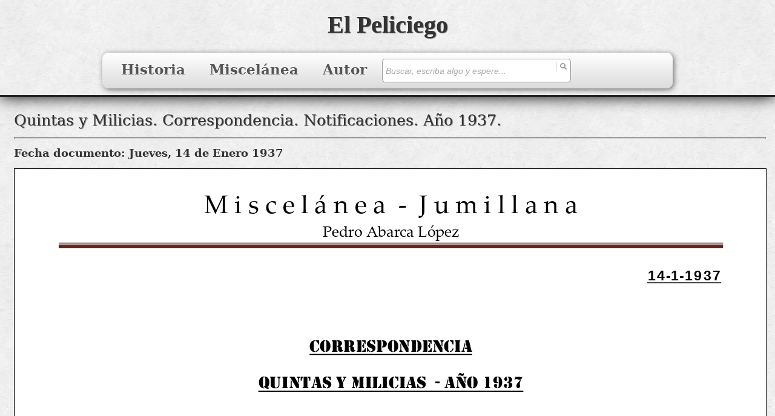

--- FILE ---
content_type: text/html; charset=UTF-8
request_url: https://elpeliciego.com/miscelanea/quintas-milicias-correspondencia-notificaciones-ano-1937/
body_size: 11433
content:
<!DOCTYPE html><!--[if IE 7]><html class="ie ie7 no-js" lang="es"><![endif]--><!--[if IE 8]><html class="ie ie8 no-js" lang="es"><![endif]--><!--[if !(IE 7) | !(IE 8) ]><!--><html class="no-js" lang="es"><!--<![endif]--><head><link rel="stylesheet" type="text/css" media="all" id="sc-join-head" href="https://elpeliciego.com/wp-content/cache/SUGO/css/sc-head-aeee664305391ce42a51abb889e7bda3.css"><meta charset="UTF-8" /><meta http-equiv="X-UA-Compatible" content="IE=EDGE" /><meta name="viewport" content="width=device-width, initial-scale=1.0" /><link rel="profile" href="https://gmpg.org/xfn/11" /><link rel="pingback" href="https://elpeliciego.com/xmlrpc.php" /><meta name="google-site-verification" content="BcRneBNseQNYzEzP8aoFdvg8rFo-ShysPjQ7ziKnics" /><script id="SFW-inline-head-js" type="text/javascript">
// Función principal para cargar imágenes perezosas (lazy load)
function SC_LazyLoad() {
    // Selecciona todas las imágenes que tienen el atributo 'data-srclazy'
    sc_images = document.querySelectorAll('[data-srclazy]');
    
    // Comprueba si hay imágenes que cargar
    if (sc_images.length > 0) {
        // Crea un nuevo IntersectionObserver para observar cuando las imágenes entren en el viewport
        sc_Lazy_observer = new IntersectionObserver(function(elements) {
            // Itera sobre cada elemento observado
            elements.forEach(function(e) {
                // Comprueba si el elemento está intersectando (visible en el viewport)
                if (e.isIntersecting === true) {
                    
                    var img_lazy = e.target; // Obtiene la imagen objetivo
                
                    sc_Lazy_observer.unobserve(img_lazy); // Deja de observar esta imagen
                    img_lazy.classList.remove('sc_lazy'); // Remueve la clase 'sc_lazy'
                    
                    // Asigna la fuente de la imagen desde el atributo 'data-srclazy' y lo elimina
                    if (img_lazy.dataset.hasOwnProperty('srclazy')) {
                        img_lazy.src = img_lazy.dataset.srclazy;
                        delete img_lazy.dataset.srclazy;
                    }
                    
                    // Asigna el tamaño de la imagen desde el atributo 'data-sizeslazy' y lo elimina
                    if (img_lazy.dataset.hasOwnProperty('sizeslazy')) {
                        img_lazy.sizes = img_lazy.dataset.sizeslazy;
                        delete img_lazy.dataset.sizeslazy;
                    }
                    
                    // Asigna el conjunto de fuentes de la imagen desde el atributo 'data-srcsetlazy' y lo elimina
                    if (img_lazy.dataset.hasOwnProperty('srcsetlazy')) {
                        img_lazy.srcset = img_lazy.dataset.srcsetlazy;
                        delete img_lazy.dataset.srcsetlazy;
                    }

                }
            });
        }, {
            root: null, // Observa intersección relativa al viewport del dispositivo
            threshold: 0, // Ejecuta el callback tan pronto como cualquier parte del elemento sea visible
        });

        // Observa cada imagen con el IntersectionObserver
        sc_images.forEach(function(e) {
            sc_Lazy_observer.observe(e);
        });
    }
}

// Ejecuta SC_LazyLoad cuando el contenido del DOM esté completamente cargado
document.addEventListener('DOMContentLoaded', SC_LazyLoad, {passive: true});

// Helper function to debounce another function
function debounce(func, wait) {
    let timeout; // Variable para almacenar el timeout
    return function() {
        clearTimeout(timeout); // Limpia el timeout anterior
        // Establece un nuevo timeout para ejecutar la función después del tiempo de espera
        timeout = setTimeout(() => func.apply(this, arguments), wait);
    };
}

// Crea una versión de SC_LazyLoad con debounce
const debouncedLazyLoad = debounce(SC_LazyLoad, 100);

// Selecciona el nodo objetivo para observar mutaciones (cambios en el DOM)
var targetNode = document.body;

if (targetNode instanceof Node) { // Verificar que targetNode es un nodo válido
    var config = { childList: true, subtree: true }; // Configuración del observer para mutaciones del DOM

    // Callback que se ejecuta cuando se detectan mutaciones
    var mutationCallback = function(mutationsList, observer) {
        // Itera sobre cada mutación detectada
        for (let mutation of mutationsList) {
            // Si la mutación es del tipo 'childList' y hay nodos añadidos o eliminados
            if (mutation.type === 'childList' && (mutation.addedNodes.length || mutation.removedNodes.length)) {
                debouncedLazyLoad(); // Ejecuta la función de lazy load con debounce
                break; // Sale del bucle después de la primera mutación relevante
            }
        }
    };

    // Crea una instancia de MutationObserver con el callback especificado
    var observer = new MutationObserver(mutationCallback);

    // Comienza a observar el nodo objetivo con la configuración especificada
    observer.observe(targetNode, config);
} 

</script><script>(function(html){html.className = html.className.replace(/\bno-js\b/,'js')})(document.documentElement);</script><meta name='robots' content='index, follow, max-image-preview:large, max-snippet:-1, max-video-preview:-1' /><style>img:is([sizes="auto" i],[sizes^="auto," i]){contain-intrinsic-size:3000px 1500px}</style><title>Miscelánea Jumillana - Quintas y Milicias. Correspondencia. Notificaciones. Año 1937.</title><meta name="description" content="Miscelánea Jumillana - Quintas y Milicias. Correspondencia. Notificaciones. Año 1937., Documento extraido de la miscelanea jumillana en la pagina web de El Peliciego." /><link rel="canonical" href="https://elpeliciego.com/miscelanea/quintas-milicias-correspondencia-notificaciones-ano-1937/" /><meta property="og:locale" content="es_ES" /><meta property="og:type" content="article" /><meta property="og:title" content="Miscelánea Jumillana - Quintas y Milicias. Correspondencia. Notificaciones. Año 1937. -" /><meta property="og:description" content="Miscelánea Jumillana, Quintas y Milicias. Correspondencia. Notificaciones. Año 1937.- , documentación en El Peliciego" /><meta property="og:url" content="https://elpeliciego.com/miscelanea/quintas-milicias-correspondencia-notificaciones-ano-1937/" /><meta property="og:site_name" content="El Peliciego" /><meta property="article:modified_time" content="2020-12-16T10:25:45+00:00" /><meta name="twitter:card" content="summary_large_image" /><script type="application/ld+json" class="yoast-schema-graph">{"@context":"https://schema.org","@graph":[{"@type":"WebPage","@id":"https://elpeliciego.com/miscelanea/quintas-milicias-correspondencia-notificaciones-ano-1937/","url":"https://elpeliciego.com/miscelanea/quintas-milicias-correspondencia-notificaciones-ano-1937/","name":"Miscelánea Jumillana - Quintas y Milicias. Correspondencia. Notificaciones. Año 1937. -","isPartOf":{"@id":"https://elpeliciego.com/#website"},"datePublished":"2016-05-31T22:51:08+00:00","dateModified":"2020-12-16T10:25:45+00:00","description":"Miscelánea Jumillana, Quintas y Milicias. Correspondencia. Notificaciones. Año 1937.- , documentación en El Peliciego","breadcrumb":{"@id":"https://elpeliciego.com/miscelanea/quintas-milicias-correspondencia-notificaciones-ano-1937/#breadcrumb"},"inLanguage":"es","potentialAction":[{"@type":"ReadAction","target":["https://elpeliciego.com/miscelanea/quintas-milicias-correspondencia-notificaciones-ano-1937/"]}]},{"@type":"BreadcrumbList","@id":"https://elpeliciego.com/miscelanea/quintas-milicias-correspondencia-notificaciones-ano-1937/#breadcrumb","itemListElement":[{"@type":"ListItem","position":1,"name":"Portada","item":"https://elpeliciego.com/"},{"@type":"ListItem","position":2,"name":"Quintas y Milicias. Correspondencia. Notificaciones. Año 1937."}]},{"@type":"WebSite","@id":"https://elpeliciego.com/#website","url":"https://elpeliciego.com/","name":"El Peliciego","description":"","potentialAction":[{"@type":"SearchAction","target":{"@type":"EntryPoint","urlTemplate":"https://elpeliciego.com/?s={search_term_string}"},"query-input":{"@type":"PropertyValueSpecification","valueRequired":true,"valueName":"search_term_string"}}],"inLanguage":"es"}]}</script><script type="text/javascript">
/* <![CDATA[ */
window._wpemojiSettings = {"baseUrl":"https:\/\/s.w.org\/images\/core\/emoji\/16.0.1\/72x72\/","ext":".png","svgUrl":"https:\/\/s.w.org\/images\/core\/emoji\/16.0.1\/svg\/","svgExt":".svg","source":{"concatemoji":"https:\/\/elpeliciego.com\/wp-includes\/js\/wp-emoji-release.min.js?ver=6.8.3"}};
/*! This file is auto-generated */
!function(s,n){var o,i,e;function c(e){try{var t={supportTests:e,timestamp:(new Date).valueOf()};sessionStorage.setItem(o,JSON.stringify(t))}catch(e){}}function p(e,t,n){e.clearRect(0,0,e.canvas.width,e.canvas.height),e.fillText(t,0,0);var t=new Uint32Array(e.getImageData(0,0,e.canvas.width,e.canvas.height).data),a=(e.clearRect(0,0,e.canvas.width,e.canvas.height),e.fillText(n,0,0),new Uint32Array(e.getImageData(0,0,e.canvas.width,e.canvas.height).data));return t.every(function(e,t){return e===a[t]})}function u(e,t){e.clearRect(0,0,e.canvas.width,e.canvas.height),e.fillText(t,0,0);for(var n=e.getImageData(16,16,1,1),a=0;a<n.data.length;a++)if(0!==n.data[a])return!1;return!0}function f(e,t,n,a){switch(t){case"flag":return n(e,"\ud83c\udff3\ufe0f\u200d\u26a7\ufe0f","\ud83c\udff3\ufe0f\u200b\u26a7\ufe0f")?!1:!n(e,"\ud83c\udde8\ud83c\uddf6","\ud83c\udde8\u200b\ud83c\uddf6")&&!n(e,"\ud83c\udff4\udb40\udc67\udb40\udc62\udb40\udc65\udb40\udc6e\udb40\udc67\udb40\udc7f","\ud83c\udff4\u200b\udb40\udc67\u200b\udb40\udc62\u200b\udb40\udc65\u200b\udb40\udc6e\u200b\udb40\udc67\u200b\udb40\udc7f");case"emoji":return!a(e,"\ud83e\udedf")}return!1}function g(e,t,n,a){var r="undefined"!=typeof WorkerGlobalScope&&self instanceof WorkerGlobalScope?new OffscreenCanvas(300,150):s.createElement("canvas"),o=r.getContext("2d",{willReadFrequently:!0}),i=(o.textBaseline="top",o.font="600 32px Arial",{});return e.forEach(function(e){i[e]=t(o,e,n,a)}),i}function t(e){var t=s.createElement("script");t.src=e,t.defer=!0,s.head.appendChild(t)}"undefined"!=typeof Promise&&(o="wpEmojiSettingsSupports",i=["flag","emoji"],n.supports={everything:!0,everythingExceptFlag:!0},e=new Promise(function(e){s.addEventListener("DOMContentLoaded",e,{once:!0})}),new Promise(function(t){var n=function(){try{var e=JSON.parse(sessionStorage.getItem(o));if("object"==typeof e&&"number"==typeof e.timestamp&&(new Date).valueOf()<e.timestamp+604800&&"object"==typeof e.supportTests)return e.supportTests}catch(e){}return null}();if(!n){if("undefined"!=typeof Worker&&"undefined"!=typeof OffscreenCanvas&&"undefined"!=typeof URL&&URL.createObjectURL&&"undefined"!=typeof Blob)try{var e="postMessage("+g.toString()+"("+[JSON.stringify(i),f.toString(),p.toString(),u.toString()].join(",")+"));",a=new Blob([e],{type:"text/javascript"}),r=new Worker(URL.createObjectURL(a),{name:"wpTestEmojiSupports"});return void(r.onmessage=function(e){c(n=e.data),r.terminate(),t(n)})}catch(e){}c(n=g(i,f,p,u))}t(n)}).then(function(e){for(var t in e)n.supports[t]=e[t],n.supports.everything=n.supports.everything&&n.supports[t],"flag"!==t&&(n.supports.everythingExceptFlag=n.supports.everythingExceptFlag&&n.supports[t]);n.supports.everythingExceptFlag=n.supports.everythingExceptFlag&&!n.supports.flag,n.DOMReady=!1,n.readyCallback=function(){n.DOMReady=!0}}).then(function(){return e}).then(function(){var e;n.supports.everything||(n.readyCallback(),(e=n.source||{}).concatemoji?t(e.concatemoji):e.wpemoji&&e.twemoji&&(t(e.twemoji),t(e.wpemoji)))}))}((window,document),window._wpemojiSettings);
/* ]]> */
</script><style id='wp-emoji-styles-inline-css' type='text/css'> img.wp-smiley,img.emoji{display:inline!important;border:none!important;box-shadow:none!important;height:1em!important;width:1em!important;margin:0 0.07em!important;vertical-align:-0.1em!important;background:none!important;padding:0!important}</style><style id='classic-theme-styles-inline-css' type='text/css'> .wp-block-button__link{color:#fff;background-color:#32373c;border-radius:9999px;box-shadow:none;text-decoration:none;padding:calc(.667em + 2px) calc(1.333em + 2px);font-size:1.125em}.wp-block-file__button{background:#32373c;color:#fff;text-decoration:none}</style><style id='pdfemb-pdf-embedder-viewer-style-inline-css' type='text/css'> .wp-block-pdfemb-pdf-embedder-viewer{max-width:none}</style><style id='global-styles-inline-css' type='text/css'>:root{--wp--preset--aspect-ratio--square:1;--wp--preset--aspect-ratio--4-3:4/3;--wp--preset--aspect-ratio--3-4:3/4;--wp--preset--aspect-ratio--3-2:3/2;--wp--preset--aspect-ratio--2-3:2/3;--wp--preset--aspect-ratio--16-9:16/9;--wp--preset--aspect-ratio--9-16:9/16;--wp--preset--color--black:#000;--wp--preset--color--cyan-bluish-gray:#abb8c3;--wp--preset--color--white:#fff;--wp--preset--color--pale-pink:#f78da7;--wp--preset--color--vivid-red:#cf2e2e;--wp--preset--color--luminous-vivid-orange:#ff6900;--wp--preset--color--luminous-vivid-amber:#fcb900;--wp--preset--color--light-green-cyan:#7bdcb5;--wp--preset--color--vivid-green-cyan:#00d084;--wp--preset--color--pale-cyan-blue:#8ed1fc;--wp--preset--color--vivid-cyan-blue:#0693e3;--wp--preset--color--vivid-purple:#9b51e0;--wp--preset--gradient--vivid-cyan-blue-to-vivid-purple:linear-gradient(135deg,rgba(6,147,227,1) 0,rgb(155,81,224) 100%);--wp--preset--gradient--light-green-cyan-to-vivid-green-cyan:linear-gradient(135deg,rgb(122,220,180) 0,rgb(0,208,130) 100%);--wp--preset--gradient--luminous-vivid-amber-to-luminous-vivid-orange:linear-gradient(135deg,rgba(252,185,0,1) 0,rgba(255,105,0,1) 100%);--wp--preset--gradient--luminous-vivid-orange-to-vivid-red:linear-gradient(135deg,rgba(255,105,0,1) 0,rgb(207,46,46) 100%);--wp--preset--gradient--very-light-gray-to-cyan-bluish-gray:linear-gradient(135deg,rgb(238,238,238) 0,rgb(169,184,195) 100%);--wp--preset--gradient--cool-to-warm-spectrum:linear-gradient(135deg,rgb(74,234,220) 0,rgb(151,120,209) 20%,rgb(207,42,186) 40%,rgb(238,44,130) 60%,rgb(251,105,98) 80%,rgb(254,248,76) 100%);--wp--preset--gradient--blush-light-purple:linear-gradient(135deg,rgb(255,206,236) 0,rgb(152,150,240) 100%);--wp--preset--gradient--blush-bordeaux:linear-gradient(135deg,rgb(254,205,165) 0,rgb(254,45,45) 50%,rgb(107,0,62) 100%);--wp--preset--gradient--luminous-dusk:linear-gradient(135deg,rgb(255,203,112) 0,rgb(199,81,192) 50%,rgb(65,88,208) 100%);--wp--preset--gradient--pale-ocean:linear-gradient(135deg,rgb(255,245,203) 0,rgb(182,227,212) 50%,rgb(51,167,181) 100%);--wp--preset--gradient--electric-grass:linear-gradient(135deg,rgb(202,248,128) 0,rgb(113,206,126) 100%);--wp--preset--gradient--midnight:linear-gradient(135deg,rgb(2,3,129) 0,rgb(40,116,252) 100%);--wp--preset--font-size--small:13px;--wp--preset--font-size--medium:20px;--wp--preset--font-size--large:36px;--wp--preset--font-size--x-large:42px;--wp--preset--spacing--20:0.44rem;--wp--preset--spacing--30:0.67rem;--wp--preset--spacing--40:1rem;--wp--preset--spacing--50:1.5rem;--wp--preset--spacing--60:2.25rem;--wp--preset--spacing--70:3.38rem;--wp--preset--spacing--80:5.06rem;--wp--preset--shadow--natural:6px 6px 9px rgba(0,0,0,0.2);--wp--preset--shadow--deep:12px 12px 50px rgba(0,0,0,0.4);--wp--preset--shadow--sharp:6px 6px 0 rgba(0,0,0,0.2);--wp--preset--shadow--outlined:6px 6px 0 -3px rgba(255,255,255,1),6px 6px rgba(0,0,0,1);--wp--preset--shadow--crisp:6px 6px 0 rgba(0,0,0,1)}:where(.is-layout-flex){gap:0.5em}:where(.is-layout-grid){gap:0.5em}body .is-layout-flex{display:flex}.is-layout-flex{flex-wrap:wrap;align-items:center}.is-layout-flex >:is(*,div){margin:0}body .is-layout-grid{display:grid}.is-layout-grid >:is(*,div){margin:0}:where(.wp-block-columns.is-layout-flex){gap:2em}:where(.wp-block-columns.is-layout-grid){gap:2em}:where(.wp-block-post-template.is-layout-flex){gap:1.25em}:where(.wp-block-post-template.is-layout-grid){gap:1.25em}.has-black-color{color:var(--wp--preset--color--black)!important}.has-cyan-bluish-gray-color{color:var(--wp--preset--color--cyan-bluish-gray)!important}.has-white-color{color:var(--wp--preset--color--white)!important}.has-pale-pink-color{color:var(--wp--preset--color--pale-pink)!important}.has-vivid-red-color{color:var(--wp--preset--color--vivid-red)!important}.has-luminous-vivid-orange-color{color:var(--wp--preset--color--luminous-vivid-orange)!important}.has-luminous-vivid-amber-color{color:var(--wp--preset--color--luminous-vivid-amber)!important}.has-light-green-cyan-color{color:var(--wp--preset--color--light-green-cyan)!important}.has-vivid-green-cyan-color{color:var(--wp--preset--color--vivid-green-cyan)!important}.has-pale-cyan-blue-color{color:var(--wp--preset--color--pale-cyan-blue)!important}.has-vivid-cyan-blue-color{color:var(--wp--preset--color--vivid-cyan-blue)!important}.has-vivid-purple-color{color:var(--wp--preset--color--vivid-purple)!important}.has-black-background-color{background-color:var(--wp--preset--color--black)!important}.has-cyan-bluish-gray-background-color{background-color:var(--wp--preset--color--cyan-bluish-gray)!important}.has-white-background-color{background-color:var(--wp--preset--color--white)!important}.has-pale-pink-background-color{background-color:var(--wp--preset--color--pale-pink)!important}.has-vivid-red-background-color{background-color:var(--wp--preset--color--vivid-red)!important}.has-luminous-vivid-orange-background-color{background-color:var(--wp--preset--color--luminous-vivid-orange)!important}.has-luminous-vivid-amber-background-color{background-color:var(--wp--preset--color--luminous-vivid-amber)!important}.has-light-green-cyan-background-color{background-color:var(--wp--preset--color--light-green-cyan)!important}.has-vivid-green-cyan-background-color{background-color:var(--wp--preset--color--vivid-green-cyan)!important}.has-pale-cyan-blue-background-color{background-color:var(--wp--preset--color--pale-cyan-blue)!important}.has-vivid-cyan-blue-background-color{background-color:var(--wp--preset--color--vivid-cyan-blue)!important}.has-vivid-purple-background-color{background-color:var(--wp--preset--color--vivid-purple)!important}.has-black-border-color{border-color:var(--wp--preset--color--black)!important}.has-cyan-bluish-gray-border-color{border-color:var(--wp--preset--color--cyan-bluish-gray)!important}.has-white-border-color{border-color:var(--wp--preset--color--white)!important}.has-pale-pink-border-color{border-color:var(--wp--preset--color--pale-pink)!important}.has-vivid-red-border-color{border-color:var(--wp--preset--color--vivid-red)!important}.has-luminous-vivid-orange-border-color{border-color:var(--wp--preset--color--luminous-vivid-orange)!important}.has-luminous-vivid-amber-border-color{border-color:var(--wp--preset--color--luminous-vivid-amber)!important}.has-light-green-cyan-border-color{border-color:var(--wp--preset--color--light-green-cyan)!important}.has-vivid-green-cyan-border-color{border-color:var(--wp--preset--color--vivid-green-cyan)!important}.has-pale-cyan-blue-border-color{border-color:var(--wp--preset--color--pale-cyan-blue)!important}.has-vivid-cyan-blue-border-color{border-color:var(--wp--preset--color--vivid-cyan-blue)!important}.has-vivid-purple-border-color{border-color:var(--wp--preset--color--vivid-purple)!important}.has-vivid-cyan-blue-to-vivid-purple-gradient-background{background:var(--wp--preset--gradient--vivid-cyan-blue-to-vivid-purple)!important}.has-light-green-cyan-to-vivid-green-cyan-gradient-background{background:var(--wp--preset--gradient--light-green-cyan-to-vivid-green-cyan)!important}.has-luminous-vivid-amber-to-luminous-vivid-orange-gradient-background{background:var(--wp--preset--gradient--luminous-vivid-amber-to-luminous-vivid-orange)!important}.has-luminous-vivid-orange-to-vivid-red-gradient-background{background:var(--wp--preset--gradient--luminous-vivid-orange-to-vivid-red)!important}.has-very-light-gray-to-cyan-bluish-gray-gradient-background{background:var(--wp--preset--gradient--very-light-gray-to-cyan-bluish-gray)!important}.has-cool-to-warm-spectrum-gradient-background{background:var(--wp--preset--gradient--cool-to-warm-spectrum)!important}.has-blush-light-purple-gradient-background{background:var(--wp--preset--gradient--blush-light-purple)!important}.has-blush-bordeaux-gradient-background{background:var(--wp--preset--gradient--blush-bordeaux)!important}.has-luminous-dusk-gradient-background{background:var(--wp--preset--gradient--luminous-dusk)!important}.has-pale-ocean-gradient-background{background:var(--wp--preset--gradient--pale-ocean)!important}.has-electric-grass-gradient-background{background:var(--wp--preset--gradient--electric-grass)!important}.has-midnight-gradient-background{background:var(--wp--preset--gradient--midnight)!important}.has-small-font-size{font-size:var(--wp--preset--font-size--small)!important}.has-medium-font-size{font-size:var(--wp--preset--font-size--medium)!important}.has-large-font-size{font-size:var(--wp--preset--font-size--large)!important}.has-x-large-font-size{font-size:var(--wp--preset--font-size--x-large)!important}:where(.wp-block-post-template.is-layout-flex){gap:1.25em}:where(.wp-block-post-template.is-layout-grid){gap:1.25em}:where(.wp-block-columns.is-layout-flex){gap:2em}:where(.wp-block-columns.is-layout-grid){gap:2em}:root:where(.wp-block-pullquote){font-size:1.5em;line-height:1.6}</style><style id='customizr-skin-inline-css' type='text/css'> .site-title,.site-description,h1,h2,h3,.tc-dropcap{font-family:'Palatino Linotype','Book Antiqua','Palatino','serif';font-weight:inherit}body,.navbar .nav>li>a{font-family:'Palatino Linotype','Book Antiqua','Palatino','serif';font-weight:inherit}body,.navbar .nav>li>a{font-size:18px;line-height:1.6em}table{border-collapse:separate}body table{border-collapse:collapse}.social-links .social-icon:before{content:none}header.tc-header{border-top:none}.sticky-enabled .tc-shrink-on .site-logo img{height:30px!important;width:auto!important}.sticky-enabled .tc-shrink-on .brand .site-title{font-size:0.6em;opacity:0.8;line-height:1.2em}.carousel .czr-item{line-height:385px;min-height:385px;max-height:385px}.tc-slider-loader-wrapper{line-height:385px;height:385px}.carousel .tc-slider-controls{line-height:385px;max-height:385px}@media (max-width:1200px){.carousel .czr-item{line-height:296.45px;max-height:296.45px;min-height:296.45px}.czr-item .carousel-caption{max-height:257.95px;overflow:hidden}.carousel .tc-slider-loader-wrapper{line-height:296.45px;height:296.45px}}@media (max-width:979px){.carousel .czr-item{line-height:237.93px;max-height:237.93px;min-height:237.93px}.czr-item .carousel-caption{max-height:199.43px;overflow:hidden}.carousel .tc-slider-loader-wrapper{line-height:237.93px;height:237.93px}}@media (max-width:480px){.carousel .czr-item{line-height:146.3px;max-height:146.3px;min-height:146.3px}.czr-item .carousel-caption{max-height:107.8px;overflow:hidden}.carousel .tc-slider-loader-wrapper{line-height:146.3px;height:146.3px}}@media (max-width:320px){.carousel .czr-item{line-height:107.8px;max-height:107.8px;min-height:107.8px}.czr-item .carousel-caption{max-height:69.3px;overflow:hidden}.carousel .tc-slider-loader-wrapper{line-height:107.8px;height:107.8px}}#tc-push-footer{display:none;visibility:hidden}.tc-sticky-footer #tc-push-footer.sticky-footer-enabled{display:block}</style><script type="text/javascript" src="https://elpeliciego.com/wp-includes/js/jquery/jquery.min.js?ver=3.7.1" id="jquery-core-js"></script><script type="text/javascript" src="https://elpeliciego.com/wp-includes/js/jquery/jquery-migrate.min.js?ver=3.4.1" id="jquery-migrate-js"></script><script type="text/javascript" src="https://elpeliciego.com/wp-content/themes/customizr/assets/front/js/libs/modernizr.min.js?ver=4.4.24" id="modernizr-js"></script><script type="text/javascript" src="https://elpeliciego.com/wp-content/themes/customizr/assets/front/js/libs/fancybox/jquery.fancybox-1.3.4.min.js?ver=4.4.24" id="tc-fancybox-js"></script><script type="text/javascript" src="https://elpeliciego.com/wp-includes/js/underscore.min.js?ver=1.13.7" id="underscore-js"></script><script type="text/javascript" id="tc-scripts-js-extra">
/* <![CDATA[ */
var TCParams = {"_disabled":[],"FancyBoxState":"1","FancyBoxAutoscale":"1","SliderName":"","SliderDelay":"","SliderHover":"1","centerSliderImg":"1","SmoothScroll":{"Enabled":true,"Options":{"touchpadSupport":false}},"anchorSmoothScroll":"easeOutExpo","anchorSmoothScrollExclude":{"simple":["[class*=edd]",".tc-carousel-control",".carousel-control","[data-toggle=\"modal\"]","[data-toggle=\"dropdown\"]","[data-toggle=\"tooltip\"]","[data-toggle=\"popover\"]","[data-toggle=\"collapse\"]","[data-toggle=\"tab\"]","[data-toggle=\"pill\"]","[class*=upme]","[class*=um-]"],"deep":{"classes":[],"ids":[]}},"ReorderBlocks":"1","centerAllImg":"1","HasComments":"","LeftSidebarClass":".span3.left.tc-sidebar","RightSidebarClass":".span3.right.tc-sidebar","LoadModernizr":"1","stickyCustomOffset":{"_initial":0,"_scrolling":0,"options":{"_static":true,"_element":""}},"stickyHeader":"1","dropdowntoViewport":"1","timerOnScrollAllBrowsers":"1","extLinksStyle":"","extLinksTargetExt":"","extLinksSkipSelectors":{"classes":["btn","button"],"ids":[]},"dropcapEnabled":"","dropcapWhere":{"post":"","page":""},"dropcapMinWords":"50","dropcapSkipSelectors":{"tags":["IMG","IFRAME","H1","H2","H3","H4","H5","H6","BLOCKQUOTE","UL","OL"],"classes":["btn","tc-placeholder-wrap"],"id":[]},"imgSmartLoadEnabled":"","imgSmartLoadOpts":{"parentSelectors":[".article-container",".__before_main_wrapper",".widget-front"],"opts":{"excludeImg":[".tc-holder-img"]}},"imgSmartLoadsForSliders":"","goldenRatio":"1.618","gridGoldenRatioLimit":"350","isSecondMenuEnabled":"","secondMenuRespSet":"in-sn-before","isParallaxOn":"1","parallaxRatio":"0.55","pluginCompats":[],"adminAjaxUrl":"https:\/\/elpeliciego.com\/wp-admin\/admin-ajax.php","ajaxUrl":"https:\/\/elpeliciego.com\/?czrajax=1","frontNonce":{"id":"CZRFrontNonce","handle":"e4f03db767"},"isDevMode":"1","isModernStyle":"","i18n":{"Permanently dismiss":"Descartar permanentemente"},"version":"4.4.24","frontNotifications":{"styleSwitcher":{"enabled":false,"content":"","dismissAction":"dismiss_style_switcher_note_front","ajaxUrl":"https:\/\/elpeliciego.com\/wp-admin\/admin-ajax.php"}}};
/* ]]> */
</script><script type="text/javascript" src="https://elpeliciego.com/wp-content/themes/customizr/inc/assets/js/tc-scripts.js?ver=4.4.24" id="tc-scripts-js"></script><link rel="https://api.w.org/" href="https://elpeliciego.com/wp-json/" /><link rel="EditURI" type="application/rsd+xml" title="RSD" href="https://elpeliciego.com/xmlrpc.php?rsd" /><meta name="generator" content="WordPress powered by SUGO"><link rel='shortlink' href='https://elpeliciego.com/?p=1538' /><link rel="alternate" title="oEmbed (JSON)" type="application/json+oembed" href="https://elpeliciego.com/wp-json/oembed/1.0/embed?url=https%3A%2F%2Felpeliciego.com%2Fmiscelanea%2Fquintas-milicias-correspondencia-notificaciones-ano-1937%2F" /><link rel="alternate" title="oEmbed (XML)" type="text/xml+oembed" href="https://elpeliciego.com/wp-json/oembed/1.0/embed?url=https%3A%2F%2Felpeliciego.com%2Fmiscelanea%2Fquintas-milicias-correspondencia-notificaciones-ano-1937%2F&#038;format=xml" /><script type="text/javascript">
			/* <![CDATA[ */
				var sf_position = '0';
				var sf_templates = "<a href=\"{search_url_escaped}\"><span class=\"sf_text\">Ver m\u00e1s resultados para \"{search_value}\"<\/span><span class=\"sf_small\">Ense\u00f1ando los {total} resultados principales<\/span><\/a>";
				var sf_input = '.sf_input';
				jQuery(document).ready(function(){
					jQuery(sf_input).ajaxyLiveSearch({"expand":"0","searchUrl":"http:\/\/elpeliciego.com\/?s=%s","text":"Buscar, escriba algo y espere...","delay":"250","iwidth":"300","width":"300","ajaxUrl":"https:\/\/elpeliciego.com\/wp-admin\/admin-ajax.php","rtl":"0"});
					jQuery(".sf_ajaxy-selective-input").keyup(function() {
						var width = jQuery(this).val().length * 8;
						if(width < 50) {
							width = 50;
						}
						jQuery(this).width(width);
					});
					jQuery(".sf_ajaxy-selective-search").click(function() {
						jQuery(this).find(".sf_ajaxy-selective-input").focus();
					});
					jQuery(".sf_ajaxy-selective-close").click(function() {
						jQuery(this).parent().remove();
					});
				});
			/* ]]> */
		</script><script>var ms_grabbing_curosr='https://elpeliciego.com/wp-content/plugins/masterslider/public/assets/css/common/grabbing.cur',ms_grab_curosr='https://elpeliciego.com/wp-content/plugins/masterslider/public/assets/css/common/grab.cur';</script><style type="text/css">.recentcomments a{display:inline!important;padding:0!important;margin:0!important}</style><link rel="icon" href="https://elpeliciego.com/wp-content/uploads/2016/04/cropped-5-retrato-32x32.jpg" sizes="32x32" /><link rel="icon" href="https://elpeliciego.com/wp-content/uploads/2016/04/cropped-5-retrato-192x192.jpg" sizes="192x192" /><link rel="apple-touch-icon" href="https://elpeliciego.com/wp-content/uploads/2016/04/cropped-5-retrato-180x180.jpg" /><meta name="msapplication-TileImage" content="https://elpeliciego.com/wp-content/uploads/2016/04/cropped-5-retrato-270x270.jpg" /><style id="SFW-inline-head-css" type="text/css"> div#SFW_cont_messages{position:fixed;right:0;top:32px;z-index:999999;background-color:#eee;border-radius:0 0 0 10px;box-shadow:1px 1px 5px 1px #999}#SFW_cont_messages h2{text-align:center;text-shadow:1px 1px #999;background-color:#d0d0d0;margin:5px 10px;line-height:1.5em}div#message.SFW_div_msg{border-radius:5px;padding:10px 5px .5em 15px}#SFW-revert-loader-toolbar{display:none;background:rgba(0,0,0,.6) url('https://elpeliciego.com/wp-content/plugins/SUGO-FW/modules/ajax-service/assets/img/ajax-loader.gif') no-repeat center;position:absolute;top:0;left:0;width:100%;height:100%;z-index:99999}span#SFW_close_notice{position:absolute;top:8px;right:8px;border:none;margin:0;padding:0 5px;background:darkred;color:#fff;font-weight:bold;cursor:pointer;border-radius:35%}</style></head><body class="wp-singular miscelanea-template-default single single-miscelanea postid-1538 wp-embed-responsive wp-theme-customizr wp-child-theme-customizr-peliciego _masterslider _msp_version_3.4.5 tc-fade-hover-links tc-no-sidebar tc-center-images skin-grey customizr-4-4-24-with-child-theme tc-sticky-header sticky-disabled tc-transparent-on-scroll tc-regular-menu tc-sticky-footer" ><a class="screen-reader-text skip-link" href="#content">Saltar al contenido</a><div id="tc-page-wrap" class=""><header class="tc-header clearfix row-fluid tc-tagline-off tc-title-logo-on tc-shrink-on tc-menu-on logo-centered tc-second-menu-in-sn-before-when-mobile"><div class="brand span3 pull-left "><h1><a class="site-title" href="https://elpeliciego.com/">El Peliciego</a></h1></div><div class="navbar-wrapper clearfix span9 tc-submenu-fade tc-submenu-move tc-open-on-hover pull-menu-left"><div class="navbar resp"><div class="navbar-inner" role="navigation"><div class="row-fluid"><div class="nav-collapse collapse tc-hover-menu-wrapper"><div class="menu-principal-container"><ul id="menu-principal-2" class="nav tc-hover-menu"><li class="menu-item menu-item-type-post_type menu-item-object-page menu-item-115"><a href="https://elpeliciego.com/la-historia/">Historia</a></li><li class="menu-item menu-item-type-post_type menu-item-object-page menu-item-128"><a href="https://elpeliciego.com/miscelanea-jumillana/">Miscelánea</a></li><li class="menu-item menu-item-type-post_type menu-item-object-page menu-item-119"><a href="https://elpeliciego.com/autor/">Autor</a></li></ul></div></div><div class="btn-toggle-nav pull-right"><button type="button" class="btn menu-btn" data-toggle="collapse" data-target=".nav-collapse" title="Abrir el menú" aria-label="Abrir el menú"><span class="icon-bar"></span><span class="icon-bar"></span><span class="icon-bar"></span></button></div><div class="widget widget_ajaxy_sf_widget" id="ajaxy_sf_widget-2"><h2></h2><div id="696f8d8483416" class="sf_container"><form role="search" method="get" class="searchform" action="https://elpeliciego.com/" ><div><label class="screen-reader-text" for="s">Search for:</label><div class="sf_search" style="border:1px solid #ccc"><span class="sf_block"><input style="width:300px;" class="sf_input" autocomplete="off" type="text" value="Buscar, escriba algo y espere..." name="s"/><button class="sf_button searchsubmit" type="submit"><span class="sf_hidden">Buscar</span></button></span></div></div></form></div><script type="text/javascript">
			/* <![CDATA[ */
				function sf_custom_data_696f8d8483416(data){ 
					data.show_category = "0";
					data.show_post_category = "0";
					data.post_types = "";
					return data;
				}
				jQuery(document).ready(function(){
					jQuery("#696f8d8483416 .sf_input").ajaxyLiveSearch({"expand":"0","searchUrl":"http:\/\/elpeliciego.com\/?s=%s","text":"Buscar, escriba algo y espere...","delay":"250","iwidth":"300","width":"300","ajaxUrl":"https:\/\/elpeliciego.com\/wp-admin\/admin-ajax.php","ajaxData":"sf_custom_data_696f8d8483416","search":false,"rtl":"0"});					
				});
			/* ]]> */
		</script></div></div></div></div></div></header><div id="tc-reset-margin-top" class="container-fluid" style="margin-top:103px"></div><div id="main-wrapper" class="container"><div class="container" role="main"><div class="row column-content-wrapper"><div id="content" class="span12 article-container tc-gallery-style"><article id="post-1538" class="row-fluid post-1538 miscelanea type-miscelanea status-publish czr-hentry"><header class="entry-header"><h1 class="entry-title ">Quintas y Milicias. Correspondencia. Notificaciones. Año 1937.</h1><hr class="featurette-divider __before_content"></header><section class="entry-content "><p><b>Fecha documento: Jueves, 14 de Enero 1937</b></p><a href="https://elpeliciego.com/wp-content/uploads/2016/06/Quintas_milicias_correspondencia_1937.pdf" class="pdfemb-viewer" style="" data-width="max" data-height="max" data-toolbar="both" data-toolbar-fixed="off">Quintas_milicias_correspondencia_1937</a></section></article><div id="comments" class="comments-area" ></div><hr class="featurette-divider __after_loop"><nav id="nav-below" class="navigation"><h3 class="assistive-text">
                Navegación de entradas              </h3><ul class="pager"><li class="previous"><span class="nav-previous"><a href="https://elpeliciego.com/miscelanea/desaparicion-campanas-las-iglesias-ermitas/" rel="prev"><span class="meta-nav">&larr;</span> Desaparición campanas de las Iglesias y Ermitas.</a></span></li><li class="next"><span class="nav-next"><a href="https://elpeliciego.com/miscelanea/socorro-rojo-internacional-comite-local-jumilla/" rel="next">Socorro Rojo Internacional. Comité Local. Jumilla. <span class="meta-nav">&rarr;</span></a></span></li></ul></nav><hr class="featurette-divider tc-mobile-separator"></div></div></div><div id="tc-push-footer"></div></div><footer id="footer" class=""><div class="Sugo_Footer widget widget_text" id="text-2"><div class="textwidget"><p style="font-size: 14px; text-align: center; display: block;" >El contenido de esta web no podrá ser reproducido, total o parcialmente, sin el previo permiso del autor. Todos los derechos reservados.</p></div></div><div class="container footer-widgets white-icons"><div class="row widget-area" role="complementary"><div id="footer_one" class="span4"><aside id="nav_menu-2" class="widget widget_nav_menu"><h3 class="widget-title">Información</h3><div class="menu-informacion-container"><ul id="menu-informacion" class="menu"><li id="menu-item-57" class="menu-item menu-item-type-post_type menu-item-object-page menu-item-57"><a href="https://elpeliciego.com/aviso-legal/">Aviso legal</a></li><li id="menu-item-72" class="menu-item menu-item-type-post_type menu-item-object-page menu-item-72"><a href="https://elpeliciego.com/proteccion-de-datos/">Protección de datos</a></li><li id="menu-item-75" class="menu-item menu-item-type-post_type menu-item-object-page menu-item-75"><a href="https://elpeliciego.com/terminos-condiciones-compra/">Términos y condiciones de compra</a></li><li id="menu-item-59" class="menu-item menu-item-type-post_type menu-item-object-page menu-item-59"><a href="https://elpeliciego.com/cookies/">Cookies</a></li></ul></div></aside></div><div id="footer_two" class="span4"></div><div id="footer_three" class="span4"></div></div></div><div class="colophon"><div class="container"><div class="row-fluid"><div class="span3 social-block pull-left"><span class="social-links"></span></div><div class="span4 credits"><p> &middot; &copy; 2026 El Peliciego</a> &middot; <a rel="nofollow" target="_blank" href="http://sugo.es">Diseñado por SUGO</a> &middot;</p></div></div></div></div></footer></div><script type="speculationrules">
{"prefetch":[{"source":"document","where":{"and":[{"href_matches":"\/*"},{"not":{"href_matches":["\/wp-*.php","\/wp-admin\/*","\/wp-content\/uploads\/*","\/wp-content\/*","\/wp-content\/plugins\/*","\/wp-content\/themes\/customizr-peliciego\/*","\/wp-content\/themes\/customizr\/*","\/*\\?(.+)"]}},{"not":{"selector_matches":"a[rel~=\"nofollow\"]"}},{"not":{"selector_matches":".no-prefetch, .no-prefetch a"}}]},"eagerness":"conservative"}]}
</script><script type="text/javascript" src="https://elpeliciego.com/wp-content/plugins/ajaxy-search-form/js/sf.js?ver=1.0.1" id="ajaxy-sf-search-js"></script><script type="text/javascript" src="https://elpeliciego.com/wp-content/plugins/ajaxy-search-form/js/sf_selective.js?ver=1.0.0" id="ajaxy-sf-selective-js"></script><script type="text/javascript" id="sfw-ajax-js-js-extra">
/* <![CDATA[ */
var sfw_args = {"ajaxurl":"https:\/\/elpeliciego.com\/wp-admin\/admin-ajax.php","security":"59d8464844","area":"public"};
/* ]]> */
</script><script type="text/javascript" src="https://elpeliciego.com/wp-content/plugins/SUGO-FW/modules/ajax-service/assets/js/sfw-ajax-calls.js?ver=4.15.00" id="sfw-ajax-js-js"></script><script type="text/javascript" src="https://elpeliciego.com/wp-includes/js/comment-reply.min.js?ver=6.8.3" id="comment-reply-js" async="async" data-wp-strategy="async"></script><script type="text/javascript" src="https://elpeliciego.com/wp-includes/js/jquery/ui/core.min.js?ver=1.13.3" id="jquery-ui-core-js"></script><script type="text/javascript" src="https://elpeliciego.com/wp-includes/js/jquery/ui/effect.min.js?ver=1.13.3" id="jquery-effects-core-js"></script><script type="text/javascript" src="https://elpeliciego.com/wp-content/plugins/pdf-embedder/assets/js/pdfjs/pdf.min.js?ver=2.2.228" id="pdfemb_pdfjs-js"></script><script type="text/javascript" id="pdfemb_embed_pdf-js-extra">
/* <![CDATA[ */
var pdfemb_trans = {"worker_src":"https:\/\/elpeliciego.com\/wp-content\/plugins\/pdf-embedder\/assets\/js\/pdfjs\/pdf.worker.min.js","cmap_url":"https:\/\/elpeliciego.com\/wp-content\/plugins\/pdf-embedder\/assets\/js\/pdfjs\/cmaps\/","objectL10n":{"loading":"Cargando\u2026","page":"P\u00e1gina","zoom":"Zoom","prev":"P\u00e1gina anterior","next":"Pr\u00f3xima p\u00e1gina","zoomin":"Acercar","secure":"Seguro","zoomout":"Alejar","download":"Descarga PDF","fullscreen":"Pantalla completa","domainerror":"Error: La URL del archivo PDF debe estar exactamente en el mismo dominio que esta web.","clickhereinfo":"Haz clic aqu\u00ed para m\u00e1s informaci\u00f3n","widthheightinvalid":"La anchura o altura del PDF no son v\u00e1lidas","viewinfullscreen":"Ver en pantalla completa"}};
/* ]]> */
</script><script type="text/javascript" src="https://elpeliciego.com/wp-content/plugins/pdf-embedder/assets/js/pdfemb.min.js?ver=4.9.2" id="pdfemb_embed_pdf-js"></script><div id="tc-footer-btt-wrapper" class="tc-btt-wrapper right"><i class="btt-arrow"></i></div><link rel="stylesheet" type="text/css" media="all" id="sc-join-body" href="https://elpeliciego.com/wp-content/cache/SUGO/css/sc-body-060c344f0c9508963964dff624de71e7.css"></body></html><!-- Generate cache by SUGO Chache | Type undefined | CCSS no | Generate in 0,2191s. -->

--- FILE ---
content_type: text/css
request_url: https://elpeliciego.com/wp-content/cache/SUGO/css/sc-body-060c344f0c9508963964dff624de71e7.css
body_size: 3334
content:
.pdfemb-viewer{overflow:hidden;line-height:1;margin:0;padding:0;border:1px solid #000;position:relative;text-align:left;direction:ltr;background-color:#d3d3d3}.pdfemb-viewer .pdfemb-toolbar{padding:0;margin:0;border:none;position:absolute;background-color:gray;width:100%}.pdfemb-viewer .pdfemb-toolbar.pdfemb-toolbar-fixed{display:block}.pdfemb-viewer .pdfemb-toolbar.pdfemb-toolbar-hover{display:none;z-index:1}.pdfemb-viewer .pdfemb-toolbar.pdfemb-toolbar-top{top:0;left:0}.pdfemb-viewer .pdfemb-toolbar.pdfemb-toolbar-bottom{bottom:0;left:0}.pdfemb-viewer .pdfemb-toolbar div{margin:6px 15px 6px 2px;font-family:sans-serif;font-size:12px;padding:2px;text-align:center;letter-spacing:normal;word-spacing:normal;line-height:14px;text-transform:none;text-indent:0;text-shadow:none;font-weight:normal;display:inline;color:#d3d3d3;float:left}.pdfemb-viewer .pdfemb-toolbar button,.pdfemb-viewer .pdfemb-toolbar button[disabled]{background-color:rgba(0,0,0,.12);background-image:linear-gradient(hsla(0,0%,100%,0.05),hsla(0,0%,100%,0));background-clip:padding-box;border:1px solid;border-color:rgba(0,0,0,.32) rgba(0,0,0,.38) rgba(0,0,0,.42);box-shadow:0 1px 0 hsla(0,0%,100%,.05) inset,0 0 1px hsla(0,0%,100%,.15) inset,0 1px 0 hsla(0,0%,100%,.05);-webkit-transition-property:background-color,border-color,box-shadow;-webkit-transition-duration:150ms;-webkit-transition-timing-function:ease;transition-property:background-color,border-color,box-shadow;transition-duration:150ms;transition-timing-function:ease;min-width:16px;padding:2px 6px 0;width:auto;border-radius:2px;color:hsla(0,0%,100%,.8);font-size:12px;line-height:14px;-webkit-user-select:none;-moz-user-select:none;-ms-user-select:none;cursor:default;margin:4px 2px 4px 0;float:left}.pdfemb-viewer .pdfemb-toolbar button:hover{background-color:rgba(0,0,0,.2);box-shadow:0 1px 0 hsla(0,0%,100%,.05) inset,0 0 1px hsla(0,0%,100%,.15) inset,0 0 1px rgba(0,0,0,.05)}.pdfemb-viewer .pdfemb-toolbar button:first-child{margin-left:4px}.pdfemb-viewer .pdfemb-toolbar button.pdfemb-toggled{background-color:rgba(0,0,0,.3);background-image:linear-gradient(hsla(0,0%,100%,0.05),hsla(0,0%,100%,0));border-color:rgba(0,0,0,.4) rgba(0,0,0,.45) rgba(0,0,0,.5);box-shadow:0 1px 1px rgba(0,0,0,.1) inset,0 0 1px rgba(0,0,0,.2) inset,0 1px 0 hsla(0,0%,100%,.05);-webkit-transition-property:background-color,border-color,box-shadow;-webkit-transition-duration:10ms;-webkit-transition-timing-function:linear;transition-property:background-color,border-color,box-shadow;transition-duration:10ms;transition-timing-function:linear}.pdfemb-viewer .pdfemb-toolbar button.pdfemb-toggled:hover{background-color:rgba(0,0,0,.4);border-color:rgba(0,0,0,.4) rgba(0,0,0,.5) rgba(0,0,0,.55);box-shadow:0 1px 1px rgba(0,0,0,.2) inset,0 0 1px rgba(0,0,0,.3) inset,0 1px 0 hsla(0,0%,100%,.05)}.pdfemb-viewer .pdfemb-toolbar button.pdfemb-prev::before{content:url(https://elpeliciego.com/wp-content/plugins/pdf-embedder/assets/img/toolbarButton-pageUp.png)}.pdfemb-viewer .pdfemb-toolbar button.pdfemb-next::before{content:url(https://elpeliciego.com/wp-content/plugins/pdf-embedder/assets/img/toolbarButton-pageDown.png)}.pdfemb-viewer .pdfemb-toolbar button.pdfemb-zoomout::before{content:url(https://elpeliciego.com/wp-content/plugins/pdf-embedder/assets/img/toolbarButton-zoomOut.png)}.pdfemb-viewer .pdfemb-toolbar button.pdfemb-zoomin::before{content:url(https://elpeliciego.com/wp-content/plugins/pdf-embedder/assets/img/toolbarButton-zoomIn.png)}.pdfemb-viewer .pdfemb-toolbar button.pdfemb-fs::before{content:url(https://elpeliciego.com/wp-content/plugins/pdf-embedder/assets/img/toolbarButton-presentationMode.png)}.pdfemb-viewer .pdfemb-toolbar button.pdfemb-download::before{content:url(https://elpeliciego.com/wp-content/plugins/pdf-embedder/assets/img/toolbarButton-download.png)}.pdfemb-viewer .pdfemb-toolbar button.pdfemb-btndisabled{color:#d3d3d3}.pdfemb-viewer .pdfemb-pagescontainer{overflow:hidden;display:block;position:relative;background-color:#d3d3d3}.pdfemb-viewer .pdfemb-pagescontainer.grab-to-pan-grab{cursor:grab;-webkit-overflow-scrolling:touch}.pdfemb-viewer .pdfemb-pagescontainer.grab-to-pan-grab *:not(input):not(textarea):not(button):not(select):not(:link){cursor:inherit}.pdfemb-viewer .pdfemb-pagescontainer.grab-to-pan-grab:active,.pdfemb-viewer .pdfemb-pagescontainer.grab-to-pan-grabbing{cursor:grabbing;z-index:50000}.pdfemb-viewer .pdfemb-pagescontainer .pdfemb-inner-div{overflow:hidden;line-height:1;margin:auto;padding:0;border:none;position:relative;background-color:#d3d3d3;display:block}.pdfemb-viewer .pdfemb-pagescontainer .pdfemb-inner-div canvas{position:relative;top:0;bottom:0;margin:0;padding:0;display:inline-block;background-color:#fff}.pdfemb-viewer .pdfemb-pagescontainer .pdfemb-inner-div-wantmobile{position:absolute;top:0;left:0;width:100%;height:100%;z-index:50;background-color:#d3d3d3;opacity:.5}.pdfemb-viewer .pdfemb-pagescontainer .pdfemb-inner-div-wantmobile-fswrap{position:absolute;top:0;left:0;width:100%;height:100%;z-index:100}.pdfemb-loadingmsg{text-align:center;padding:5px;background-color:#fff}div.pdfemb-errormsg{padding:5px;text-align:center;vertical-align:middle;background-color:#faa}.pdfemb-fsp-wrapper{background:#fff;position:fixed;top:0;left:0;right:0;bottom:0;z-index:4000;overflow-y:auto;overflow-x:hidden;display:none}.pdfemb-fsp-content{overflow:hidden;width:100%;height:100%;position:relative;top:0;left:0}input.pdfemb-page-num{display:inline;font-family:sans-serif;width:30px;height:15px;vertical-align:middle;font-size:10px;padding:0 2px;color:#000;text-align:center;margin:0}@media screen and (min-color-index:0)and (-webkit-min-device-pixel-ratio:0){.pdfemb-pagescontainer{margin-left:1px}}.scrollbar-none{overflow:scroll;scrollbar-width:none;-ms-overflow-style:none}.scrollbar-none::-webkit-scrollbar{display:none}body{color:#333;background:url("/wp-content/uploads/2016/05/textura_clara.png")}a:focus,a:hover{color:#900}a{color:#600}h1{font-size:1.4em;line-height:1.4em}h2{font-size:1.3em;line-height:1.3em}h3{font-size:1.2em;line-height:1.2em}h4{font-size:1.1em;line-height:1.1em}.close,h1,h2,h3,h4,h5,h6{text-shadow:1px 1px 1px #666,-1px -1px 1px #fff}hr{margin:10px 0;border:1px solid #333;border-top:1px solid #666;border-bottom:1px solid #ccc;clear:both}.featurette-divider{margin:10px 0}#main-wrapper{margin:0 auto}tr:nth-child(even) td,tr:nth-child(even) th{background-color:#FFF;padding:5px}tr:nth-child(odd) td,tr:nth-child(odd) th{background-color:#EEE;padding:5px}.tc-sidebar .widget li:hover,.widget li:focus{text-decoration:none;background-color:#EEE}.tc-sidebar .widget li a,{text-shadow:1px 1px 5px #000;font-size:inherit}.sticky-disabled .tc-header{box-shadow:0 0 25px #000;border-bottom:3px solid #222;background:url("/wp-content/uploads/2016/05/textura_clara.png") #F5F5F5}.sticky-enabled .tc-header{box-shadow:0 0 25px #000;border-bottom:none;background-color:rgba(230,230,230,0.8)}.navbar-wrapper{width:100%;border-right:none!important}.sticky-disabled .tc-header .brand .site-logo img{max-width:200px!important}.sticky-disabled .tc-header .brand .site-logo img,.sticky-enabled .tc-header .brand .site-logo img{max-height:100%!important;box-shadow:1px 1px 4px 1px #311;padding:5px;border-radius:5px;background-color:rgba(0,0,0,0.6)}.pull-menu-left .navbar div>ul.nav>.menu-item>a{font-size:23px;color:#555;font-weight:bold;line-height:25px}.pull-menu-left .navbar div>ul.nav>.menu-item>a:hover{box-shadow:inset 1px 1px 2px 1px #999;background-color:#EEE}.pull-menu-left .navbar div>ul.nav>.menu-item:first-child>a,.logo-left .navbar div>ul.nav>.menu-item:last-child>a{padding:5px 20px}.tc-header .brand .site-logo img,.tc-header .brand .site-title{font-family:cursive;color:#333}.chrome .navbar .navbar-inner .nav li{line-height:21px;border:1px solid #999;border-radius:5px;margin:0 2px}.tc-header .brand{width:auto;padding:2px 10px}@font-face{font-family:'genericons';src:url( '/wp-content/themes/customizr/inc/assets/css/fonts/fonts/genericons-regular-webfont.eot' );src:url( '/wp-content/themes/customizr/inc/assets/css/fonts/fonts/genericons-regular-webfont.eot?#iefix' ) format( 'embedded-opentype' ),url( '/wp-content/themes/customizr/inc/assets/css/fonts/fonts/genericons-regular-webfont.woff' ) format( 'woff' ),url( '/wp-content/themes/customizr/inc/assets/css/fonts/fonts/genericons-regular-webfont.ttf' ) format( 'truetype' ),url( '/wp-content/themes/customizr/inc/assets/css/fonts/fonts/genericons-regular-webfont.svg#genericonsregular' ) format( 'svg' );font-display:swap}@font-face{font-family:'entypo';src:url( '/wp-content/themes/customizr/inc/assets/css/fonts/fonts/entypo.eot' );src:url( '/wp-content/themes/customizr/inc/assets/css/fonts/fonts/entypo.eot?#iefix' ) format( 'embedded-opentype' ),url( '/wp-content/themes/customizr/inc/assets/css/fonts/fonts/entypo.woff' ) format( 'woff' ),url( '/wp-content/themes/customizr/inc/assets/css/fonts/fonts/entypo.ttf' ) format( 'truetype' ),url( '/wp-content/themes/customizr/inc/assets/css/fonts/fonts/entypo.svg#genericonsregular' ) format( 'svg' );font-display:swap}@font-face{font-family:'FontAwesome';src:url( '/wp-content/themes/customizr/inc/assets/css/fonts/fonts/fontawesome-webfont.eot');src:url( '/wp-content/themes/customizr/inc/assets/css/fonts/fonts/fontawesome-webfont.eot?#iefix') format('embedded-opentype'),url( '/wp-content/themes/customizr/inc/assets/css/fonts/fonts/fontawesome-webfont.woff2') format('woff2'),url( '/wp-content/themes/customizr/inc/assets/css/fonts/fonts/fontawesome-webfont.woff') format('woff'),url( '/wp-content/themes/customizr/inc/assets/css/fonts/fonts/fontawesome-webfont.ttf') format('truetype'),url( '/wp-content/themes/customizr/inc/assets/css/fonts/fonts/fontawesome-webfont.svg#fontawesomeregular') format('svg');font-display:swap}.social-block a,footer#footer .colophon .social-block a{font-size:1.5em}.icon-feed{color:#FF4700!important}.icon-twitter{color:#3a92c8!important}.icon-facebook{color:#4c66a4!important}.icon-google{color:#db4437!important}@media (min-width:1801px){.container,.navbar-fixed-bottom .container,.navbar-fixed-top .container,.navbar-static-top .container,.span12{width:99%;margin:0 auto}.span9{width:80%;border-right:2px solid #DDD}.span6{width:1300px}.span3{width:17%}.span4{width:31%}[class*=span]{float:left;min-height:1px;margin:0 auto;padding:0 10px}.container{padding:0}.row{margin-left:auto;margin-right:auto;margin-top:10px;margin-bottom:10px}.tc-header{position:fixed;top:0}.navbar-wrapper{padding:0}}@media (min-width:1501px) and (max-width:1800px){.container,.navbar-fixed-bottom .container,.navbar-fixed-top .container,.navbar-static-top .container,.span12{width:99%;margin:0 auto}.span9{width:80%;border-right:1px solid #DDD}.span3{width:17%}.span4{width:31%}[class*=span]{float:left;min-height:1px;margin:0 auto;padding:0 10px}.container{padding:0}.row{margin-left:auto;margin-right:auto;margin-top:10px;margin-bottom:10px}.navbar-wrapper{padding:0}}@media (min-width:1200px) and (max-width:1500px){.container,.navbar-fixed-bottom .container,.navbar-fixed-top .container,.navbar-static-top .container,.span12{width:99%;margin:0 auto}.span9{width:76%;border-right:1px solid #DDD}.span3{width:20%}.span4{width:31%}.row-fluid [class*=span]{margin:0}.row-fluid [class*=span]{float:left;margin-left:0}[class*=span]{float:left;min-height:1px;margin:0 auto;padding:0 10px}.row{margin-left:auto;margin-right:auto;margin-top:10px;margin-bottom:10px}.navbar-wrapper{padding:0}}@media (min-width:980px) and (max-width:1199px){.container,.navbar-fixed-bottom .container,.navbar-fixed-top .container,.navbar-static-top .container,.span12{width:99%;margin:0 auto}.span9{width:75%;border-right:1px solid #DDD}.span3{width:20%}.span4{width:31%}[class*=span]{float:left;min-height:1px;margin:0 auto;padding:0 10px}.container{padding:0}.row{margin-left:auto;margin-right:auto;margin-top:10px;margin-bottom:10px}.navbar-wrapper{padding:0}.sticky-disabled .tc-header .brand .site-logo img{max-width:120px!important}}@media (max-width:979px) and (min-width:768px){.container,.column-content-wrapper,.navbar-fixed-bottom .container,.navbar-fixed-top .container,.navbar-static-top .container,.span12{width:99%;margin:0 auto}#main-wrapper{margin-left:auto;margin-right:auto}.span9{border-right:none;width:100%}.row-fluid [class*=span],.uneditable-input[class*=span],[class*=span]{float:none;display:block;width:100%;margin-left:0;-webkit-box-sizing:border-box;-moz-box-sizing:border-box;box-sizing:border-box}[class*=span]{float:left;min-height:1px;margin:0 auto;padding:0 10px}.tc-header .brand{float:left;text-align:center;width:25%}.tc-header .outside{padding:0}h2.site-description{margin:auto}.navbar-wrapper{padding:0}.navbar .btn-navbar{display:block;margin:10px}.navbar .nav-collapse ul.nav>li li a{line-height:30px}.navbar .navbar-inner .social-block{width:auto!important;float:left;margin:0 0 0}.navbar .navbar-inner .social-block{margin:0 0 0;padding:10px 3px}.social-block a{font-size:1.3em}.sticky-disabled .navbar-inner .widget{margin:6px auto;width:50%}.sticky-disabled .tc-header .brand .site-logo img{max-width:120px!important}}@media (max-width:767px){#main-wrapper{margin-left:auto;margin-right:auto}.span9{border-right:none;width:100%}[class*=span]{float:left;min-height:1px;margin:0 auto;padding:0 10px}.tc-header .brand{float:left;text-align:center;width:25%}.sticky-enabled .tc-wccart-on .brand{width:25%}.tc-header .outside{padding:0}h2.site-description{margin:auto}#footer{height:auto}.navbar-wrapper{padding:0}.navbar .btn-navbar,.tc-header .navbar .btn-toggle-nav{margin:0}.sticky-disabled .tc-header .brand .site-logo img{max-width:120px!important}}@media (max-width:480px){.widget{border-bottom:1px solid #CCC;clear:both;float:left;width:100%}.sticky-disabled .tc-header .brand .site-logo img{max-width:100px!important}}#fancybox-loading div{top:-480px}.Sugo_Slider{background:#222}.fotos-historia{border-radius:10px;border:4px solid #933}.wp-caption{max-width:100%;padding:5px;margin:5px 20px}.round-div{border-radius:none;border:none}.sticky-disabled .logo-centered .navbar-inner,.tc-no-sticky-header .logo-centered .navbar-inner{padding:10px 6px 6px}.sticky-disabled .logo-centered .navbar-inner{box-shadow:2px 2px 10px #666;border-radius:10px;background:#fff;background:-moz-linear-gradient(top,#fff 0,#DCDCDC 100%);background:-webkit-linear-gradient(top,#fff 0,#DCDCDC 100%);background:linear-gradient(to bottom,#fff 0,#DCDCDC 100%);filter:progid:DXImageTransform.Microsoft.gradient( startColorstr='#ffffff',endColorstr='#DCDCDC',GradientType=0 )}.listado_miscelanea .miscelanea{margin:5px;background:#FFF;border:1px inset #FFF;border-radius:6px}.listado_miscelanea .miscelanea a{color:#000;display:block}.listado_miscelanea .miscelanea .titulo{display:inline-block;width:60%;border-right:2px solid #ccc;padding:5px}.listado_miscelanea .miscelanea .fecha{display:inline-block;float:right;padding:5px}.miscelanea .pagination-centered{border-top:1px solid #999}.listado_miscelanea .pag_miscelanea,.miscelanea .pagination-centered{text-align:center;margin:10px auto}.listado_miscelanea .pag_miscelanea .page-numbers,.miscelanea .pagination-centered a{margin:5px;padding:5px}.listado_miscelanea .pag_miscelanea .current{color:red;font-weight:bold;border:1px solid #999;border-radius:4px;padding:2px 10px}.listado_miscelanea .size-thumbnail{max-height:30px;max-width:30px;margin:2px 5px}.widget_ajaxy_sf_widget form{margin:0}.widget_ajaxy_sf_widget>H2{display:none}.sf_search .sf_input{height:35px!important;margin:0 5px}.sf_search{border:1px solid #999!important;border-radius:5px;height:37px}@media print{#tc-reset-margin-top{display:none}.tc-header{display:none}#breadcrumbs{display:none}#comments{display:none}#sidebar{display:none}#footer{display:none}.site-description{display:none}.site-title{display:none}.widget_ajaxy_sf_widget{display:none}.ssba{display:none}.featurette-divider .__after_loop{display:none}#nav-below{display:none}.tc-btt-wrapper{display:none}.miscelanea .pagination-centered{display:none}}